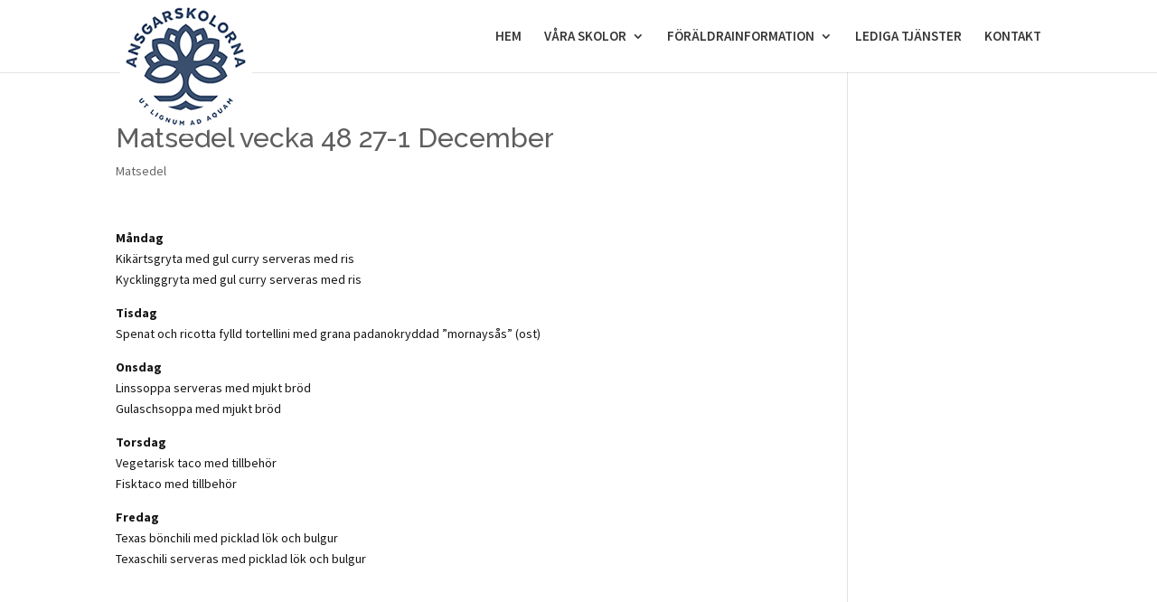

--- FILE ---
content_type: text/plain
request_url: https://www.google-analytics.com/j/collect?v=1&_v=j102&a=715792311&t=pageview&_s=1&dl=https%3A%2F%2Fansgarskolorna.se%2Fmatsedel-vecka-48-27-1-december%2F&ul=en-us%40posix&dt=Matsedel%20vecka%2048%2027-1%20December%20%7C%20Ansgarskolorna&sr=1280x720&vp=1280x720&_u=IEBAAEABAAAAACAAI~&jid=499476686&gjid=207799158&cid=694021949.1768919197&tid=UA-6516940-37&_gid=1482578766.1768919197&_r=1&_slc=1&z=1111872422
body_size: -451
content:
2,cG-L7XQ4L295H